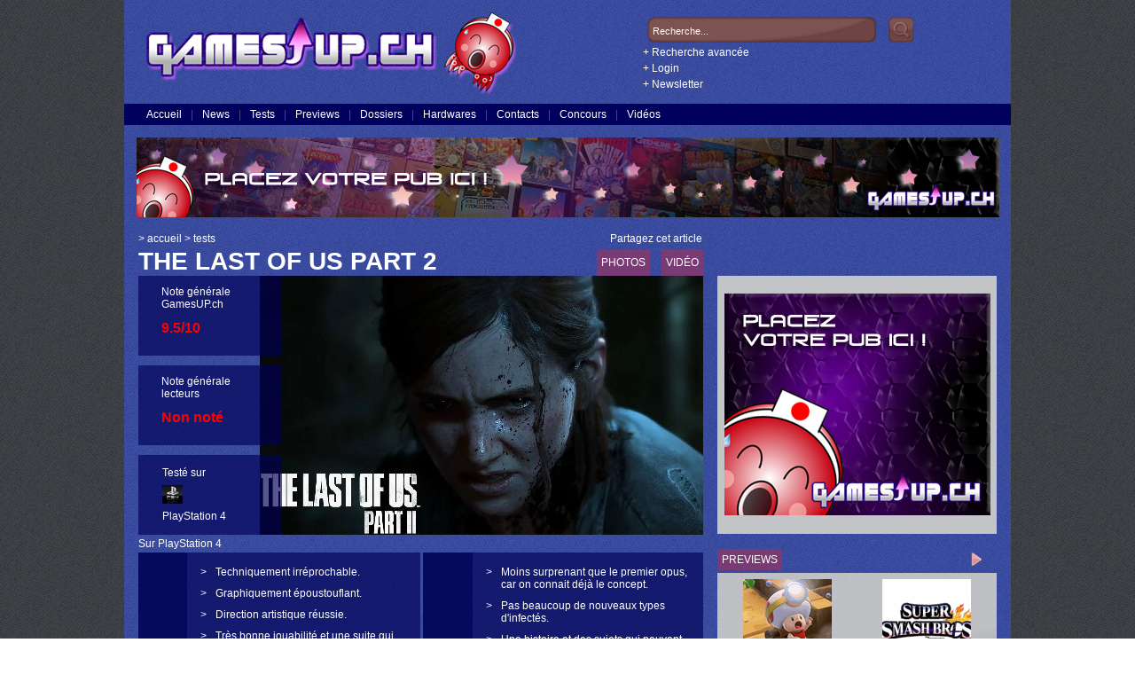

--- FILE ---
content_type: text/html
request_url: http://www.gamesup.ch/tests/1657/the-last-of-us-part-2.html
body_size: 42776
content:
<!DOCTYPE html PUBLIC "-//W3C//DTD XHTML 1.0 Transitional//EN" "http://www.w3.org/TR/xhtml1/DTD/xhtml1-transitional.dtd">
<html xmlns="http://www.w3.org/1999/xhtml">
<head>
<meta http-equiv="Content-Type" content="text/html; charset=iso-8859-1" />
<meta name="description" content="test de jeux vid&eacute;o,test de jeux vid&eacute;o, notes sur le jeux vid&eacute;o, graphismes, jouabilit&eacute;, sc&eacute;nario, dur&eacute;e de vie, violence, note finale, vid&eacute;o games, games, ">
<meta name="abstract" content="test de jeux vid&eacute;o,test de jeux vid&eacute;o, notes sur le jeux vid&eacute;o, graphismes, jouabilit&eacute;, sc&eacute;nario, dur&eacute;e de vie, violence, note finale, vid&eacute;o games, games, ">
<meta name="keywords" content="test de jeux vid&eacute;o,test de jeux vid&eacute;o, notes sur le jeux vid&eacute;o, graphismes, jouabilit&eacute;, sc&eacute;nario, dur&eacute;e de vie, violence, note finale, vid&eacute;o games, games, &quot;console ds&quot;, achat xbox 360&quot;, jeux wii&quot;, &quot;wii jeux&quot;, &quot;xbox 360 arcade&quot;, &quot;xbox 360 kinect&quot;, &quot;jeux xbox 360&quot;, &quot;xbox 360&quot;, &quot;x box&quot;, &quot;PS4, &quot;PS4 Pro&quot;, &quot;Nintendo Switch&quot;, &quot;Switch&quot;, &quot;3DS&quot;, &quot;Playstation 5&quot;, &quot;Xbox Series&quot;">
<meta name="language" content="fr">

<meta name="Identifier-url" content="http://www.gamesup.ch">
<meta name="copyright" content="Consoles-Otaku Interactive">
<meta name="author" content="Art collectif">
<meta name="robots" content="all">
<meta name="rating" content="general">
<meta name="category" content="GamesUP.ch, Jeux vid&eacute;o suisse, Toute l&#39;actualit&eacute; des jeux vid&eacute;o, tests, previews concours et dossiers">
<meta name="distribution" content="global">
<meta name="revisit-after" content="2">
<meta name="publisher" content="Consoles-Otaku Interactive">
<meta name="skype_toolbar" content="skype_toolbar_parser_compatible">
<meta http-equiv="imagetoolbar" content="no">
<title>The Last Of Us Part 2 - tests - GamesUP.ch</title>
<link href="/css/main.css" rel="stylesheet" type="text/css" />
<script src="/SpryAssets/SpryAccordion.js" type="text/javascript"></script>
<link href="/SpryAssets/SpryAccordion.css" rel="stylesheet" type="text/css" />
<script src="/scripts/x_lib.js" type="text/javascript"></script>
<script src="/scripts/common.js" type="text/javascript"></script>
<link href="/css/lightbox_fr.css" rel="stylesheet" type="text/css">

<script type="text/javascript">var switchTo5x=true;</script>
<script type="text/javascript" src="http://w.sharethis.com/button/buttons.js"></script>
<script type="text/javascript">stLight.options({publisher: 'ur-84dacb58-98a0-dfeb-92a3-59395e0c8865', servicePopup: true});</script>

<script src="/scripts/prototype.js" type="text/javascript"></script>
<script src="/scripts/scriptaculous.js" type="text/javascript"></script>
<script src="/scripts/effects.js" type="text/javascript"></script>
<script src="/scripts/builder.js" type="text/javascript"></script>
<script src="/scripts/lightbox_fr.js" type="text/javascript" ></script>
<link href="/css/ios.css" rel="stylesheet" type="text/css">
<script type="text/javascript">
window.onload = function(){
	var divMain = document.getElementById('scroller');
	var divY = xHeight(divMain);
	//alert(divY);
	var maxH = 300;
	if (divY > maxH){
		divMain.style.height = '300px';
		
	}
	
}
function refreshWin(){
	searchClose();
	
	window.location.href='/tests/1657/the-last-of-us-part-2.html';
}
// header

// fin header
function giveNote(rubrique){
	var fond_base = xGetElementById('fond_base');
	var complement = xGetElementById('popWindow');
		
		
	
	xGetElementById('popIframe').src = '/includes/note.php?test=1657&rubr='+rubrique;
	
	var ds = xDocSize();
	xMoveTo(fond_base, 0, 0);
	xResizeTo(fond_base, ds.w, ds.h);
}
function saveNotes(reponse,rubr){
	//alert(reponse);
	var tab_1 = reponse.split('$;$');
	
	for (i=0;i<tab_1.length-1;i++){
		//alert(tab_1[i]);
		var tab_2 = tab_1[i].split('$-$');
		//for (j=0;j<tab_2.length;j++){
			//alert(tab_2[0]);
			//var cap = tab_2[0];
			var cell = tab_2[0];
			var val = tab_2[1];
			var cellId = cell+rubr;
			//alert(cellId+' => '+val);
			xGetElementById(cellId).innerHTML = val;
		//}
	}
	
	searchClose();
	//xGetElementById('tabNotes').style.display = 'none';
	
}

function showVideo(code){
	var fond_base = xGetElementById('fond_base');
	
	var ds = xDocSize();
	xMoveTo(fond_base, 0, 0);
	xResizeTo(fond_base, ds.w, ds.h);
	
	var screenW = xClientWidth();
	var screenH = xClientHeight();
	var vidW;
	var vidH;
	
	if (screenW >= 960 && screenH >= 742){
		vidW = 960;
		vidH = 720;
	} else {
		vidW = 640;
		vidH = 480;
	}
	posIframeVideo(vidW,vidH);
	var url = 'http://www.youtube.com/embed/'+code+'?modestbranding=1&autoplay=1&loop=1&autohide=1&rel=0&showinfo=0&iv_load_policy=3';
	var iframe = xGetElementById('iVideo');
	iframe.src = url;
	//alert(vidW+' - '+vidH);
}
function posIframeVideo(w,h){
	var complement = xGetElementById('divVideo');
	var iframe = xGetElementById('iVideo');
	var ds = xDocSize();
	xResizeTo(iframe,w,h);
	xResizeTo(complement,w,h+22);
	var leftPos = (ds.w / 2) - (w / 2);
	//alert(xClientHeight()); hauteur visible
	var topPos = xScrollTop() + (xClientHeight() / 2) - ((h+22) / 2);
	xMoveTo(complement, leftPos, topPos);
}
function videoClose(){
	var fond_base = xGetElementById('fond_base');
	var complement =xGetElementById('divVideo');
	
	xMoveTo(complement, -1000, -1000);
	
	xMoveTo(fond_base, -10, -10);
	xResizeTo(fond_base, 10, 10);
	xGetElementById('popIframe').src = '/includes/blank.html';
	xResizeTo(xGetElementById('popIframe'),100,100);
	var iframe = xGetElementById('iVideo');
	iframe.src = '';
}

function giveComment(){
	var fond_base = xGetElementById('fond_base');
	var complement = xGetElementById('popWindow');
		
		
	
	xGetElementById('popIframe').src = '/includes/add_comment.php?id_art=1657&page=tests';
	//alert(xGetElementById('popIframe').src);
	var ds = xDocSize();
	xMoveTo(fond_base, 0, 0);
	xResizeTo(fond_base, ds.w, ds.h);
}
function comments(){
	
	var fond_base = xGetElementById('fond_base');
	var complement = xGetElementById('popWindow');
		
	var ds = xDocSize();
	
	var w = 700;
	var h = xClientHeight()-20;
	
	
	var iSrc = '/includes/comments.php?id_art=1657&w='+w+'&h='+h;
	xGetElementById('popIframe').src = iSrc;
	//alert(iSrc);
	
	xMoveTo(fond_base, 0, 0);
	xResizeTo(fond_base, ds.w, ds.h);
	
}

</script>
</head>

<body>
<div id="main">	<table width="1000" border="0" align="center" cellpadding="0" cellspacing="0" id="tblContent">
		<tr>
			<td><table width="100%" border="0" cellspacing="0" cellpadding="0">
			<tr>
                          <td><a href="http://www.gamesup.ch"><img src="/images/logo.png" width="444" height="117" BORDER="0" /></td>
				<td align="right"><table border="0" cellspacing="0" cellpadding="2">
					<tr>
						<td id="searchBox"><div class="search">
<form action="/recherche" method="get" onsubmit="return checkForm(this)">
    <input name="keywords" type="text" onfocus="if(this.value=='Recherche...'){this.value='';}" onblur="if(this.value==''){this.value='Recherche...';}" value="Recherche..." />
	
    <input name="" type="submit" value="" />
	</form>
  </div></td>
						<td width="30" rowspan="5" valign="bottom">&nbsp;</td>
						<td rowspan="5" valign="top"><iframe src="http://www.facebook.com/plugins/like.php?href=http%3A%2F%2Fwww.facebook.com/GamesUP.ch&amp;layout=box_count&amp;show_faces=false&amp;width=65&amp;action=like&amp;font=arial&amp;colorscheme=light&amp;height=65" scrolling="No" frameborder="0" align="center" style="border:none; overflow:hidden; width:65px; height:65px;" allowtransparency="true"></iframe></td>
					</tr>
					<tr>
						<td><span style="cursor:pointer;" onClick="showSearchForm()">+  Recherche avanc&eacute;e</span></td>
						</tr>
					<tr>
						<td><span style="cursor:pointer;" onClick="showLogin()">+ Login</span></td>
						</tr>
					<tr>
						<td><span style="cursor:pointer;" onClick="showNL()">+ Newsletter</span></td>
						</tr>
				</table></td>
			</tr>
		</table></td>
		</tr>
		<tr>
			<td align="left" id="tdMainMenu"><table border="0" cellpadding="5" cellspacing="0" id="mainMenu">
			<tr>
				<td><a href="/">Accueil</a></td>
				<td>|</td>
				<td><a href="/news">News</a></td>
				<td>|</td>
				<td><a href="/tests">Tests</a></td>
				<td>|</td>
				<td><a href="/previews">Previews</a></td>
				<td>|</td>
				<td><a href="/dossiers">Dossiers</a></td>
				<td>|</td>
				<td><a href="/hardwares">Hardwares</a></td>
				<td>|</td>
				<td><a href="/contacts">Contacts</a></td>
				<td>|</td>
				<td><a href="/concours">Concours</a></td>
				<td>|</td>
				<td><a href="/video">Vid&eacute;os</a></td>

				<td>&nbsp;</td>
				
			</tr>
		</table></td>
		</tr>
		<tr>
			<td>&nbsp;</td>
		</tr>
				<tr>
			<td align="center"><a href="mailto:evil@consoles-otaku.com"><img src="http://consoles-otaku.com/pub/horiz/default.jpg" width="973" height="90" border="0" /></a></td>
			</tr>
		<tr>
			<td>&nbsp;</td>
		</tr>
		<tr>
			<td><table width="655" border="0" cellspacing="0" cellpadding="0">
					<tr>
						<td height="20"><span class="arianne">&gt; <a href="/">accueil</a> &gt; <a href="/tests">tests</a></span></td>
						<td align="right"><table border="0" cellspacing="0" cellpadding="0">
							<tr>
								<td>Partagez cet article</td>
								<td>&nbsp;</td>
								<td align="right"><span class='st_facebook' title='Facebook'></span>
<span class='st_twitter' title='Tweet'></span>
<span class='st_linkedin' title='LinkedIn'></span>
</td>
							</tr>
						</table></td>
					</tr>
			</table></td>
		</tr>
		<tr>
			<td><table width="973" border="0" cellspacing="0" cellpadding="0">
				<tr>
					<td width="16"><img src="/images/spacer.gif" width="16" height="10" /></td>
					<td width="637"><table width="637" border="0" cellpadding="0" cellspacing="0">
						<tr>
							<td class="titleRubr">The Last Of Us Part 2</td>
							<td align="right" valign="bottom"><table border="0" cellspacing="0" cellpadding="5">
								<tr>
									<td height="20" nowrap="nowrap">&nbsp;</td>
										
									<td nowrap="nowrap" bgcolor="#783B74"><a href="http://consoles-otaku.com/images-tests/1657/01.jpg" rel="lightbox[otaku]" style="color: #FFF;text-decoration: none;width:100%;height:20px;">PHOTOS</a></td>
										<td nowrap="nowrap">&nbsp;</td>
									<td nowrap="nowrap" bgcolor="#783B74" style="cursor:pointer;" onClick="showVideo('1DHfB_xfQBQ')">VID&Eacute;O</td>
										</tr>
								</table></td>
							</tr>
						
						</table></td>
					<td><img src="/images/spacer.gif" width="16" height="10" /></td>
					<td>&nbsp;</td>
					</tr>
				<tr>
					<td>&nbsp;</td>
					<td valign="top"><table width="100%" border="0" cellspacing="0" cellpadding="0">
						<tr>
							<td><table width="100%" border="0" cellspacing="0" cellpadding="0">
								<tr>
									<td valign="top"><div id="leftContainer">
										<div id="leftContent">
											<table width="100%" border="0" cellspacing="0" cellpadding="0">
												<tr>
													<td valign="top"><table width="100%" border="0" cellpadding="0" cellspacing="0" class="blueBoxes">
														<tr>
															<td>&nbsp;</td>
															<td>Note g&eacute;n&eacute;rale <br />
																GamesUP.ch</td>
															</tr>
														<tr>
															<td><img src="/images/spacer.gif" width="15" height="10" /></td>
															<td valign="top" class="notes">9.5/10</td>
															</tr>
														</table></td>
													</tr>
												<tr>
													<td><img src="/images/spacer.gif" width="10" height="11" /></td>
													</tr>
												<tr>
													<td valign="top"><table width="100%" border="0" cellpadding="0" cellspacing="0" class="blueBoxes">
														<tr>
															<td>&nbsp;</td>
															<td>Note g&eacute;n&eacute;rale <br />
																lecteurs</td>
															</tr>
															<tr>
															<td><img src="/images/spacer.gif" width="15" height="10" /></td>
															<td valign="top" class="notes">Non not&eacute;</td>
															</tr>
														</table></td>
													</tr>
												<tr>
													<td><img src="/images/spacer.gif" width="10" height="11" /></td>
													</tr>
													<tr>
													<td valign="top"><table width="100%" border="0" cellpadding="0" cellspacing="0" class="blueBoxes">
														<tr>
															<td>&nbsp;</td>
															<td valign="bottom">Test&eacute; sur</td>
															</tr>
														<tr>
															<td>&nbsp;</td>
															<td><img src="http://consoles-otaku.com/images/consoles/ps4.gif" width="23" height="21" /></td>
															</tr>
														<tr>
															<td><img src="/images/spacer.gif" width="15" height="10" /></td>
															<td valign="top">PlayStation 4</td>
															</tr>
														</table></td>
													</tr>
												</table>
											</div>
										</div></td>
									<td align="right" valign="top"><img src="http://consoles-otaku.com/images-tests/1657/titrenorm.jpg" width="500" height="292" /></td>
									</tr>
								</table></td>
							</tr>
							<tr>
							<td height="20">Sur PlayStation 4</td>
							</tr>
						<tr>
							<td><table width="100%" border="0" cellspacing="0" cellpadding="0">
								<tr>
									<td align="center" valign="middle" class="plusMoins"><p>Les</p>
										<p>+</p></td>
									<td valign="top" class="plusMoinsComments"><table border="0" cellspacing="0" cellpadding="5">
											<tr>
											<td valign="top">&gt;</td>
											<td valign="top">Techniquement irréprochable.</td>
											</tr>
											<tr>
											<td valign="top">&gt;</td>
											<td valign="top">Graphiquement époustouflant.</td>
											</tr>
											<tr>
											<td valign="top">&gt;</td>
											<td valign="top">Direction artistique réussie.</td>
											</tr>
											<tr>
											<td valign="top">&gt;</td>
											<td valign="top">Très bonne jouabilité et une suite qui apporte un bon lot d'améliorations.</td>
											</tr>
											<tr>
											<td valign="top">&gt;</td>
											<td valign="top">Plus d'exploration.</td>
											</tr>
											<tr>
											<td valign="top">&gt;</td>
											<td valign="top">Un grand sens du détail.</td>
											</tr>
											<tr>
											<td valign="top">&gt;</td>
											<td valign="top">Un peu plus de tout par rapport au premier volet.</td>
											</tr>
											<tr>
											<td valign="top">&gt;</td>
											<td valign="top">Rythme de jeu soutenu.</td>
											</tr>
											<tr>
											<td valign="top">&gt;</td>
											<td valign="top">Accessible au plus grand nombre grâce à de nombreuses options.</td>
											</tr>
											<tr>
											<td valign="top">&gt;</td>
											<td valign="top">Des choix courageux de la part des créateurs.</td>
											</tr>
											</table></td>
									<td>&nbsp;</td>
									<td align="center" valign="middle" class="plusMoins"><p>Les</p>
										&#8211;</td>
									<td valign="top" class="plusMoinsComments"><table border="0" cellspacing="0" cellpadding="5">
											<tr>
											<td valign="top">&gt;</td>
											<td valign="top">Moins surprenant que le premier opus, car on connait déjà le concept.</td>
											</tr>
											<tr>
											<td valign="top">&gt;</td>
											<td valign="top">Pas beaucoup de nouveaux types d'infectés.</td>
											</tr>
											<tr>
											<td valign="top">&gt;</td>
											<td valign="top">Une histoire et des sujets qui peuvent diviser les foules.</td>
											</tr>
											<tr>
											<td valign="top">&gt;</td>
											<td valign="top">Musiques qui ne restent pas en tête, même si en jeu elles sont bien dans le ton.</td>
											</tr>
											</table></td>
									</tr>
								</table></td>
							</tr>
						<tr>
							<td><img src="/images/spacer.gif" width="16" height="10" /></td>
							</tr>
						<tr>
								<td class="tdMainText"><div id="idMainText">
									
										<div id="scroller"><div class="textContent"><p><b>Last Of Us était une belle surprise qu'avait réservé Naughty Dog aux fans de la Playstation 3. Mine de rien le studio avait réussi en une génération à proposer deux nouvelles licences et un total de quatre jeux, la ou cette génération ne nous aura donné que trois jeux qui ne sont que des suites. Heureusement pour le studio phare de Sony le succès est toujours au rendez-vous et le plus important la qualité. Oui, Last Of Us 2 est un jeu très solide et techniquement au dessus de tout, seul petit soucis au tableau : L'effet de surprise n'est plus vraiment présent. Allez place au test d'une des dernières grosses exclusivités first party de Playstation pour sa quatrième console de salon !</b><br /><p align="right">Test&eacute; sur <b>PlayStation 4</b> par <b>Squall</b> </p></div>
									</div>	
								</div></td>
							</tr>
						<tr>
							<td><img src="/images/spacer.gif" width="16" height="10" /></td>
							</tr>
							<tr>
							<td align="right"><table border="0" cellspacing="0" cellpadding="5">
								<tr>
									<td nowrap="nowrap">&nbsp;</td>
									<td nowrap="nowrap" bgcolor="#783B74" STYLE="cursor:pointer;" onclick="showLogin()">LAISSER UN COMMENTAIRE</td>
										<td nowrap="nowrap">&nbsp;</td>
									<td nowrap="nowrap" bgcolor="#783B74" STYLE="cursor:pointer;" onclick="comments()">COMMENTAIRES</td>
										</tr>
								</table></td>
							</tr>
							<tr>
							<td><div id="Accordion1" class="Accordion" tabindex="0">
									<div class="AccordionPanel">
									<div class="AccordionPanelTab">
										<table width="100%" border="0" cellpadding="3" cellspacing="0">
											<tr>
												<td width="100" class="titleNotes">&gt; Graphisme</td>
												<td width="10">10/10</td>
												<td align="right" id="tG">&nbsp;</td>
												<td width="40" align="right" id="nG">&nbsp;</td>
												</tr>
											</table>
										</div>
									<div class="AccordionPanelContent"><table width="100%" border="0" cellspacing="0" cellpadding="0">
										<tr>
											<td colspan="2" style="text-align:justify;">Difficile de dire quoi que ce soit de négatif du côté autant artistique, que technique sur The Last Of Us 2. Le jeu des dogs est techniquement impeccable et fait cracher à tous les instants les tripes de la Playstation 4. Les personnages sont criant de réalisme, les environnements sont superbes et on approche plus que jamais du photo réalisme. Le jeu pour le plus grand plaisir de nos yeux va encore un peu plus loin que ce que faisait déjà Uncharted 4 à tous les niveaux. Les animations des personnages et des décors est excellente et la fusion des deux éléments s’emboîte à la perfection. On retient surtout la quantité énormes de textures que le studio a produit pour pouvoir tout mettre en place. Chaque intérieur raconte vraiment sa propre histoire et ce grâce a une grosse quantité de petites choses, qui dans d'autres productions sont souvent de simples copiés collés à quelques détails près. En extérieur on fait le rapidement le même constat que pour les intérieurs et la ville que l'on visite, ainsi que les autres lieux sont variés au possible. La gestion des effets lumineux est d'une excellente qualité et il suffit de voir l'incrustation des ombres sur les différentes surfaces par rapport à la projection de la lumière pour s'en convaincre. On apprécie le soin qui a été apporté aux animations des différents personnages dans les phases de jeu. Chaque protagoniste à une palette de mouvement fluide et réaliste. Nathan Drake possédait déjà une palette de mouvement vraiment sympathique, mais ici tout est plus fluide et s’enchaîne à la perfection avec ce que l'on fait avec la manette. Le nombre de petits détails qui semblent sans importance est assez fou et on se rappelle surtout d'avoir été impressionné une fois dans l'eau de voir bouger de la mousse qui s'était formée à la surface au contact du personnage.  Les petits gars de chez Naughty Dog ont tout soigné, même les giclées de sang. Oui ces dernières ont bénéficié d'une très grande attention et le sang se projette de façon très réaliste et se répand dans toutes les surfaces de façon très naturelle, même dans l'eau. On apprécie aussi que tout soit plus ouvert que l'épisode original, sans pour autant être un open world, ce qui pour nous est une très grande qualité. The Last Of Us 2 tourne en 1440P sur Playstation 4 Pro a 30 images par seconde et en 1080P sur la Playstation 4 de base. Le nombre d'images par seconde est stable en tout temps et on a vu aucune chute lors de nos longues heures de jeu.</td>
											</tr>
										<tr>
											<td><span style="cursor:pointer;color:red;" onClick="showLogin()">&gt;&nbsp;notez cette section</span></td>
											<td height="40" align="right" id="sG"><table border="0" cellspacing="0" cellpadding="2">
												<tr>
														<td><img src="/images/star-off.png" width="15" height="13" /></td>
														<td><img src="/images/star-off.png" width="15" height="13" /></td>
														<td><img src="/images/star-off.png" width="15" height="13" /></td>
														<td><img src="/images/star-off.png" width="15" height="13" /></td>
														<td><img src="/images/star-off.png" width="15" height="13" /></td>
														<td><img src="/images/star-off.png" width="15" height="13" /></td>
														<td><img src="/images/star-off.png" width="15" height="13" /></td>
														<td><img src="/images/star-off.png" width="15" height="13" /></td>
														<td><img src="/images/star-off.png" width="15" height="13" /></td>
														<td><img src="/images/star-off.png" width="15" height="13" /></td>
														
													</tr>
	</table>
	</td>
											</tr>
										</table>
										</div>
									</div>
									<div class="AccordionPanel">
									<div class="AccordionPanelTab">
										<table width="100%" border="0" cellpadding="3" cellspacing="0">
											<tr>
												<td width="100" class="titleNotes">&gt; Violence</td>
												<td width="10">10/10</td>
												<td align="right" id="tV">&nbsp;</td>
												<td width="40" align="right" id="nV">&nbsp;</td>
												</tr>
											</table>
										</div>
									<div class="AccordionPanelContent"><table width="100%" border="0" cellspacing="0" cellpadding="0">
										<tr>
											<td colspan="2" style="text-align:justify;">The Last Of Us 2 est très violent. Les thèmes abordés sont très matures et la violence du monde de The Last Of Us 2 dégouline de tous les orifices du Blu-Ray que contient le jeu. Un titre a ne pas mettre entre toutes les mains et les 18 ans et plus conseillé par le PEGI doivent être respecté.</td>
											</tr>
										<tr>
											<td><span style="cursor:pointer;color:red;" onClick="showLogin()">&gt;&nbsp;notez cette section</span></td>
											<td height="40" align="right" id="sV"><table border="0" cellspacing="0" cellpadding="2">
												<tr>
														<td><img src="/images/star-off.png" width="15" height="13" /></td>
														<td><img src="/images/star-off.png" width="15" height="13" /></td>
														<td><img src="/images/star-off.png" width="15" height="13" /></td>
														<td><img src="/images/star-off.png" width="15" height="13" /></td>
														<td><img src="/images/star-off.png" width="15" height="13" /></td>
														<td><img src="/images/star-off.png" width="15" height="13" /></td>
														<td><img src="/images/star-off.png" width="15" height="13" /></td>
														<td><img src="/images/star-off.png" width="15" height="13" /></td>
														<td><img src="/images/star-off.png" width="15" height="13" /></td>
														<td><img src="/images/star-off.png" width="15" height="13" /></td>
														
													</tr>
	</table>
	</td>
											</tr>
										</table>
										</div>
									</div>
									<div class="AccordionPanel">
									<div class="AccordionPanelTab">
										<table width="100%" border="0" cellpadding="3" cellspacing="0">
											<tr>
												<td width="100" class="titleNotes">&gt; Jouabilit&eacute;</td>
												<td width="10">9/10</td>
												<td align="right" id="tJ">&nbsp;</td>
												<td width="40" align="right" id="nJ">&nbsp;</td>
												</tr>
											</table>
										</div>
									<div class="AccordionPanelContent"><table width="100%" border="0" cellspacing="0" cellpadding="0">
										<tr>
											<td colspan="2" style="text-align:justify;">The Last Of Us 2 est un véritable petit plaisir à parcourir. Le challenge reste présent et son aspect action et infiltration est vraiment agréable à retrouver. Il faut dire que le genre est sous représenté depuis que Solid Snake et Sam Fisher ont disparus des radars. L'ensemble du jeu est très bien construit et on retrouve un monde semi-ouvert, qui permet au joueur d'avoir suffisamment de liberté pour faire ce qu'il veut, tout en proposant un rythme de jeu soutenu. On peut donc s'égarer un peu avant de retrouver l'histoire principale qui fait avancer et qui donne envie de continuer. Il y a donc plus de passages annexes que dans le premier opus et il est souvent gratifiant, car on y apprend un peu plus sur le background de cet univers dévasté par une fort étrange épidémie tout en trouvant de l'équipement utile pour survivre à ce monde sans pitié. Le système de jeu mélange une nouvelle fois comme dit plus haut un système d'infiltration et d'action et les possibilités d'action sont hyper nombreuses. Un arbre de compétence permet de spécialiser son personnage plus dans un aspect ou l'autre et on peut aussi améliorer les quelques armes que l'on possède. Le petit bémol du jeu se situe dans le fait que le nombre d'infectés n'a pas vraiment évolué depuis le premier opus, même si les humains ont gagné une part plus importante dans cet opus. Le mixe fonctionne plutôt bien au final et on a le droit à un grand nombre de situations différentes. On apprécie les efforts qu'ont mis en place les développeurs du jeu au niveau de l'accessibilité pour que la plupart des gens puissent profiter du jeu le mieux possible. On dénote surtout des bons paramètres pour aider les personnes malvoyantes, ou malentendantes. On a apprécié l'existence de nouveaux types d'énigmes simples, mais efficaces et qui sont assez sympathiques et qui fonctionnent grâce au système physique du jeu.</td>
											</tr>
										<tr>
											<td><span style="cursor:pointer;color:red;" onClick="showLogin()">&gt;&nbsp;notez cette section</span></td>
											<td height="40" align="right" id="sJ"><table border="0" cellspacing="0" cellpadding="2">
												<tr>
														<td><img src="/images/star-off.png" width="15" height="13" /></td>
														<td><img src="/images/star-off.png" width="15" height="13" /></td>
														<td><img src="/images/star-off.png" width="15" height="13" /></td>
														<td><img src="/images/star-off.png" width="15" height="13" /></td>
														<td><img src="/images/star-off.png" width="15" height="13" /></td>
														<td><img src="/images/star-off.png" width="15" height="13" /></td>
														<td><img src="/images/star-off.png" width="15" height="13" /></td>
														<td><img src="/images/star-off.png" width="15" height="13" /></td>
														<td><img src="/images/star-off.png" width="15" height="13" /></td>
														<td><img src="/images/star-off.png" width="15" height="13" /></td>
														
													</tr>
	</table>
	</td>
											</tr>
										</table>
										</div>
									</div>
									<div class="AccordionPanel">
									<div class="AccordionPanelTab">
										<table width="100%" border="0" cellpadding="3" cellspacing="0">
											<tr>
												<td width="100" class="titleNotes">&gt; Bande-son</td>
												<td width="10">8/10</td>
												<td align="right" id="tB">&nbsp;</td>
												<td width="40" align="right" id="nB">&nbsp;</td>
												</tr>
											</table>
										</div>
									<div class="AccordionPanelContent"><table width="100%" border="0" cellspacing="0" cellpadding="0">
										<tr>
											<td colspan="2" style="text-align:justify;">La bande son de The Last Of Us 2 est très efficace et on regrette seulement qu'ils soient peut-être souvent un peu léger. Difficile de vraiment retenir une musique, même si elles fonctionnent dans le contexte du jeu. Les bruitages sont d'excellente qualité et les diverses options pour profiter au mieux du jeu grâce à des bons équipements sont assez poussées. Le doublage autant en français qu'en anglais est d'excellente facture et le travail est fait avec un très grand sérieux comme on peut l'attendre de ce genre de production.</td>
											</tr>
										<tr>
											<td><span style="cursor:pointer;color:red;" onClick="showLogin()">&gt;&nbsp;notez cette section</span></td>
											<td height="40" align="right" id="sB"><table border="0" cellspacing="0" cellpadding="2">
												<tr>
														<td><img src="/images/star-off.png" width="15" height="13" /></td>
														<td><img src="/images/star-off.png" width="15" height="13" /></td>
														<td><img src="/images/star-off.png" width="15" height="13" /></td>
														<td><img src="/images/star-off.png" width="15" height="13" /></td>
														<td><img src="/images/star-off.png" width="15" height="13" /></td>
														<td><img src="/images/star-off.png" width="15" height="13" /></td>
														<td><img src="/images/star-off.png" width="15" height="13" /></td>
														<td><img src="/images/star-off.png" width="15" height="13" /></td>
														<td><img src="/images/star-off.png" width="15" height="13" /></td>
														<td><img src="/images/star-off.png" width="15" height="13" /></td>
														
													</tr>
	</table>
	</td>
											</tr>
										</table>
										</div>
									</div>
									<div class="AccordionPanel">
									<div class="AccordionPanelTab">
										<table width="100%" border="0" cellpadding="3" cellspacing="0">
											<tr>
												<td width="100" class="titleNotes">&gt; Dur&eacute;e de vie</td>
												<td width="10">9/10</td>
												<td align="right" id="tD">&nbsp;</td>
												<td width="40" align="right" id="nD">&nbsp;</td>
												</tr>
											</table>
										</div>
									<div class="AccordionPanelContent"><table width="100%" border="0" cellspacing="0" cellpadding="0">
										<tr>
											<td colspan="2" style="text-align:justify;">Le titre de Naughty Dog dépasse allègrement la vingtaine d'heures de jeu et on arrive en vérité même sur la trentaine d'heures de jeu en ligne droite. La durée de vie est plus que correcte et l'ensemble du jeu est suffisamment varié pour pas que l’aventure devienne redondante. Le rythme de l'aventure est parfaitement maîtrisé.</td>
											</tr>
										<tr>
											<td><span style="cursor:pointer;color:red;" onClick="showLogin()">&gt;&nbsp;notez cette section</span></td>
											<td height="40" align="right" id="sD"><table border="0" cellspacing="0" cellpadding="2">
												<tr>
														<td><img src="/images/star-off.png" width="15" height="13" /></td>
														<td><img src="/images/star-off.png" width="15" height="13" /></td>
														<td><img src="/images/star-off.png" width="15" height="13" /></td>
														<td><img src="/images/star-off.png" width="15" height="13" /></td>
														<td><img src="/images/star-off.png" width="15" height="13" /></td>
														<td><img src="/images/star-off.png" width="15" height="13" /></td>
														<td><img src="/images/star-off.png" width="15" height="13" /></td>
														<td><img src="/images/star-off.png" width="15" height="13" /></td>
														<td><img src="/images/star-off.png" width="15" height="13" /></td>
														<td><img src="/images/star-off.png" width="15" height="13" /></td>
														
													</tr>
	</table>
	</td>
											</tr>
										</table>
										</div>
									</div>
									<div class="AccordionPanel">
									<div class="AccordionPanelTab">
										<table width="100%" border="0" cellpadding="3" cellspacing="0">
											<tr>
												<td width="100" class="titleNotes">&gt; Sc&eacute;nario</td>
												<td width="10">9/10</td>
												<td align="right" id="tS">&nbsp;</td>
												<td width="40" align="right" id="nS">&nbsp;</td>
												</tr>
											</table>
										</div>
									<div class="AccordionPanelContent"><table width="100%" border="0" cellspacing="0" cellpadding="0">
										<tr>
											<td colspan="2" style="text-align:justify;">Qu'on aime ou pas la direction que prend l'histoire de Last Of Us 2 et les thèmes qu'il aborde, on ne peut pas dire que le travail a été fait sans sérieux. Tout est cohérent et on dénote que l'ensemble a été vraiment réfléchit avant d'être abordé dans l'intrigue. La construction de l'histoire est simple et efficace et il n'y pas vraiment de quoi crier au scandale quand on prend la peine de jouer au jeu. Il est par contre tout a fait normal que l'histoire ne puisse pas plaire à tout le monde, c'est ce qui arrive dans chaque œuvre artistique surtout quand on prend la partit d'aborder des sujets sensibles.  Une chose est certaine, on aimerait pas vivre dans le monde que nous décrit Last Of Us 2. On apprécie le fait que le décors raconte aussi une histoire et cela ne peut se voir qu'en parcourant le titre.</td>
											</tr>
										<tr>
											<td><span style="cursor:pointer;color:red;" onClick="showLogin()">&gt;&nbsp;notez cette section</span></td>
											<td height="40" align="right" id="sS"><table border="0" cellspacing="0" cellpadding="2">
												<tr>
														<td><img src="/images/star-off.png" width="15" height="13" /></td>
														<td><img src="/images/star-off.png" width="15" height="13" /></td>
														<td><img src="/images/star-off.png" width="15" height="13" /></td>
														<td><img src="/images/star-off.png" width="15" height="13" /></td>
														<td><img src="/images/star-off.png" width="15" height="13" /></td>
														<td><img src="/images/star-off.png" width="15" height="13" /></td>
														<td><img src="/images/star-off.png" width="15" height="13" /></td>
														<td><img src="/images/star-off.png" width="15" height="13" /></td>
														<td><img src="/images/star-off.png" width="15" height="13" /></td>
														<td><img src="/images/star-off.png" width="15" height="13" /></td>
														
													</tr>
	</table>
	</td>
											</tr>
										</table>
										</div>
									</div>
									<div class="AccordionPanel">
									<div class="AccordionPanelTab">
										<table width="100%" border="0" cellpadding="3" cellspacing="0">
											<tr>
												<td width="100" class="titleNotes">&gt; Note finale</td>
												<td width="10">9.5/10</td>
												<td align="right" id="tN">&nbsp;</td>
												<td width="40" align="right" id="nN">&nbsp;</td>
												</tr>
											</table>
										</div>
									<div class="AccordionPanelContent"><table width="100%" border="0" cellspacing="0" cellpadding="0">
										<tr>
											<td colspan="2" style="text-align:justify;">The Last Of Us 2 fait presque un sans faute et les gens qui ont apprécié le premier opus, peuvent parfaitement aimer le deuxième. On a pas grand chose à dire de plus, si ce n'est que l'expérience de jeu que nous livre Naughty Dog est proche de la perfection et qu'ils ont fait tout ce qu'il était possible de faire avec l'hardware de la Playstation 4. Une bien belle façon pour les vilains chiens de Sony de tirer la révérence sur la PS4. Plus qu'une seule exclusivité first party a tester maintenant. On à hâte et c'est dans quelques jours !</td>
											</tr>
										<tr>
											<td><span style="cursor:pointer;color:red;" onClick="showLogin()">&gt;&nbsp;notez cette section</span></td>
											<td height="40" align="right" id="sN"><table border="0" cellspacing="0" cellpadding="2">
												<tr>
														<td><img src="/images/star-off.png" width="15" height="13" /></td>
														<td><img src="/images/star-off.png" width="15" height="13" /></td>
														<td><img src="/images/star-off.png" width="15" height="13" /></td>
														<td><img src="/images/star-off.png" width="15" height="13" /></td>
														<td><img src="/images/star-off.png" width="15" height="13" /></td>
														<td><img src="/images/star-off.png" width="15" height="13" /></td>
														<td><img src="/images/star-off.png" width="15" height="13" /></td>
														<td><img src="/images/star-off.png" width="15" height="13" /></td>
														<td><img src="/images/star-off.png" width="15" height="13" /></td>
														<td><img src="/images/star-off.png" width="15" height="13" /></td>
														
													</tr>
	</table>
	</td>
											</tr>
										</table>
										</div>
									</div>
									<div class="AccordionPanel">
									<div class="AccordionPanelTab"><strong>&gt; INFOS SUPPL&Eacute;MENTAIRES</strong></div>
									<div class="AccordionPanelContent">
										<table border="0" cellspacing="0" cellpadding="4">
											<tr>
												<td valign="top">&gt;&nbsp;</td>
												<td valign="top">Version:</td>
												<td><img src="http://consoles-otaku.com/images/pays/EU.gif"></td>
												</tr>
												<tr>
												<td valign="top">&gt;&nbsp;</td>
												<td valign="top">Genre:</td>
												<td>Action/ Infiltration</td>
												</tr>
												<tr>
												<td valign="top">&gt;&nbsp;</td>
												<td valign="top">Age:</td>
												<td>d&egrave;s 18 ans</td>
												</tr>
												<tr>
												<td valign="top">&gt;&nbsp;</td>
												<td valign="top">Nombre de joueurs:</td>
												<td>1</td>
												</tr>
												<tr>
												<td valign="top">&gt;&nbsp;</td>
												<td valign="top">Online:</td>
												<td>Non</td>
												</tr>
												<tr>
												<td valign="top">&gt;&nbsp;</td>
												<td valign="top">Date de sortie:</td>
												<td>19.06.2020</td>
												</tr>
												<tr>
												<td valign="top">&gt;&nbsp;</td>
												<td valign="top">Editeur:</td>
												<td><a href="/recherche?dev=3" class="redBold" style="color:red;">Sony</a></td>
												</tr>
												<tr>
												<td valign="top">&gt;&nbsp;</td>
												<td valign="top">Site officiel:</td>
												<td><a href="http://www.playstation.com/en-us/games/the-last-of-us-part-ii-ps4/" target="_blank" class="redBold" style="color:red;">http://www.playstation.com/en-us/games/the-last-of-us-part-ii-ps4/</a></td>
												</tr>
												<tr>
												<td valign="top">&gt;&nbsp;</td>
												<td valign="top">D&eacute;veloppeur:</td>
												<td><a href="/recherche?dev=98" class="redBold" style="color:red;">Naughty Dog</a></td>
												</tr>
												</table>
										</div>
	</div>
	<div class="AccordionPanel">
		<div class="AccordionPanelTab"><strong>&gt; PAROLE DU R&Eacute;DACTEUR</strong></div>
		<div class="AccordionPanelContent">
			<div align="justify"><span style="text-align:justify;">parole_redac</span></div>
		</div>
	</div>
								</div></td>
							</tr>
						
						<tr>
							<td>&nbsp;</td>
							</tr>
						</table></td>
					<td>&nbsp;</td>
					<td valign="top"><table width="315" border="0" cellpadding="0" cellspacing="0">

		<tr>
						<td height="291" align="center" valign="middle" class="td_pub_2"><a href="mailto:evil@consoles-otaku.com"><img src="http://consoles-otaku.com/pub/square/default.jpg" width="300" height="250" border="0" /></a></td>
					</tr>
		<tr>
			<td height="10" align="center" valign="middle">&nbsp;</td>
	</tr>
<tr>
<td>

<iframe src="/includes/liste.php?table=previews" width="315" marginwidth="0" height="200" marginheight="0" scrolling="auto" frameborder="0" allowtransparency="true"></iframe></td>
</tr>
<tr>
			<td height="10" align="center" valign="middle">&nbsp;</td>
	</tr>

</table
></td>
					</tr>
			</table></td>
		</tr>
		<tr>
			<td>&nbsp;</td>
		</tr>
		<tr>
			<td height="30" align="center" class="footer">&copy; GamesUP.ch 2002/2014 - Tous droits r&eacute;serv&eacute;s - <span style="cursor:pointer;" onClick="legal()">informations l&eacute;gales</span></td>
		</tr>
		<tr>
			<td>&nbsp;</td>
		</tr>
		<tr>
			<td>&nbsp;</td>
		</tr>
	</table>
</div>
<div id="fond_base"></div>
<div id="popWindow"><iframe id="popIframe" name="popIframe"
width="100" marginwidth="0" height="100" marginheight="0" scrolling="no" frameborder="0"></iframe></div>
<div id="photos">
<a href="http://consoles-otaku.com/images-tests/1657/02.jpg" rel="lightbox[otaku]"><img src="http://consoles-otaku.com/images-tests/1657/02.jpg" border="0"></a><a href="http://consoles-otaku.com/images-tests/1657/03.jpg" rel="lightbox[otaku]"><img src="http://consoles-otaku.com/images-tests/1657/03.jpg" border="0"></a><a href="http://consoles-otaku.com/images-tests/1657/05.jpg" rel="lightbox[otaku]"><img src="http://consoles-otaku.com/images-tests/1657/05.jpg" border="0"></a><a href="http://consoles-otaku.com/images-tests/1657/06.jpg" rel="lightbox[otaku]"><img src="http://consoles-otaku.com/images-tests/1657/06.jpg" border="0"></a><a href="http://consoles-otaku.com/images-tests/1657/07.jpg" rel="lightbox[otaku]"><img src="http://consoles-otaku.com/images-tests/1657/07.jpg" border="0"></a><a href="http://consoles-otaku.com/images-tests/1657/08.jpg" rel="lightbox[otaku]"><img src="http://consoles-otaku.com/images-tests/1657/08.jpg" border="0"></a><a href="http://consoles-otaku.com/images-tests/1657/09.jpg" rel="lightbox[otaku]"><img src="http://consoles-otaku.com/images-tests/1657/09.jpg" border="0"></a></div>
<div id="divVideo"><iframe id="iVideo" width="640" height="480" frameborder="0" allowfullscreen></iframe><div><img src="/images/light/closelabel.gif" width="80" height="22" style="cursor:pointer;" onclick="videoClose()" /></div></div>
<div id='flexcroll-init'></div>
<script type="text/javascript">
<!--
var Accordion1 = new Spry.Widget.Accordion("Accordion1", { useFixedPanelHeights: false, defaultPanel: -1 });
//-->
</script>
</body>
</html>


--- FILE ---
content_type: text/html
request_url: http://www.gamesup.ch/includes/liste.php?table=previews
body_size: 15857
content:
<!DOCTYPE html PUBLIC "-//W3C//DTD XHTML 1.0 Transitional//EN" "http://www.w3.org/TR/xhtml1/DTD/xhtml1-transitional.dtd">
<html xmlns="http://www.w3.org/1999/xhtml">
<head>

<meta http-equiv="Content-Type" content="text/html; charset=utf-8" />



<title>Untitled Document</title>
<script src="/scripts/x_lib.js" type="text/javascript"></script>
<script src="/scripts/common.js" type="text/javascript"></script>
<script src="/scripts/prototype.js" type="text/javascript"></script>
<script src="/scripts/scriptaculous.js" type="text/javascript"></script>
<script src="/scripts/effects.js" type="text/javascript"></script>
<script type="text/javascript">

tab_test_2 = new Array();
start = 315;
for (i=0;i<10;i++){
	start -= 315;
	tab_test_2[i] = start;
}
current_test_2 = 1;

function changeTab(sens,divId){
	
	
		if (sens == 'next'){
			current_test_2++;
		} else {
			current_test_2--;
		}
		var index = current_test_2 - 1;
		var newPos = tab_test_2[index];
		var last = tab_test_2.length - 1;
	
	//document.getElementById('test').innerHTML = newPos;
	//var divId = 'roomPictContent';
	new Effect.Move(divId, { x: newPos, y: 0, mode: 'absolute', transition: Effect.Transitions.sinoidal,duration:0.5 });
	
	
		leftArrowId = 'leftArrowTest2';
		rightArrowId = 'rightArrowTest2';
	
	if (!index){
		document.getElementById(leftArrowId).style.display = 'none';
	} else {
		document.getElementById(leftArrowId).style.display = '';
	}
	if (index == last){
		document.getElementById(rightArrowId).style.display = 'none';
	} else {
		document.getElementById(rightArrowId).style.display = '';
	}
	
	
}
</script>
<style type="text/css">
<!--
body {
	font-family: Arial, Helvetica, sans-serif;
	font-size: 12px;
	color: #FFF;
}
#list-container {
	background-image: url(/images/bg-test-preview.png);
	overflow: hidden;
	position: relative;
	height: 140px;
	width: 315px;
	background-repeat: no-repeat;
	background-position: right bottom;
}
#list-content {
	position: absolute;	
}
.td_pub_2 {
	background-image: url(/images/bg-pub-2.png);
	
}
.titre {
	font-weight: bold;
	color: #F00;
	font-family: "Helvetica Neue", Arial, Helvetica, sans-serif;
	font-size: 11px;
	line-height: 12px;
	height: 24px;
}
.bottomAll a {
	color: #F00;
	text-decoration: none;
}
.mainTitle {
	text-transform: uppercase;
}
-->
</style>
</head>

<body>
<table width="315" border="0" cellspacing="0" cellpadding="0">
	<tr>
						<td align="left" valign="middle"><table border="0" cellspacing="0" cellpadding="5">
							<tr>
							
								<td nowrap="nowrap" bgcolor="#783B74" class="mainTitle">previews</td>

							</tr>
						</table></td>
						<td align="right" valign="middle"><table border="0" cellpadding="5" cellspacing="0" class="arrows-tab">
							<tr>
								<td width="25" height="20" align="right"><img src="/images/arrow-small-L.png" width="15" height="17" onclick="changeTab('prev','list-content')" style="display:none;cursor:pointer;" id="leftArrowTest2" /></td>
								<td width="25"><img src="/images/arrow-small-R.png" width="15" height="17" onclick="changeTab('next','list-content')" style="cursor:pointer;" id="rightArrowTest2" /></td>
							</tr>
						</table></td>
	</tr>
	<tr>
		<td align="center" valign="middle" colspan="2"><div id="list-container">
<div id="list-content"><table border="0" cellspacing="0" cellpadding="0">
								<tr>
<!-- start -->
<td width="315" height="140" align="center" valign="middle"><table width="315" border="0" cellpadding="0" cellspacing="0">
<tr>
<td><table width="120" border="0" align="center" cellpadding="0" cellspacing="0">
<tr>
<td align="center" valign="middle"><a href="/previews/400/captain-toad-treasure-tracker.html" target="_parent"><img src="http://consoles-otaku.com/images-previews/400/thumb.gif" width="100" height="100" border="0" /></a></td>
</tr>
<tr>
<td align="center" valign="middle" class="titre">Captain Toad : Treasure Tracker</td>
</tr>
<tr>
<td align="center" valign="middle"><img src="/images/spacer.gif" width="119" height="1" /></td>
</tr>
</table></td>
<td><table width="120" border="0" align="center" cellpadding="0" cellspacing="0">
<tr>
<td align="center" valign="middle"><a href="/previews/399/super-smash-bros-for-3dswiiu.html" target="_parent"><img src="http://consoles-otaku.com/images-previews/399/thumb.gif" width="100" height="100" border="0" /></a></td>
</tr>
<tr>
<td align="center" valign="middle" class="titre">Super Smash Bros For 3DS/WiiU</td>
</tr>
<tr>
<td align="center" valign="middle"><img src="/images/spacer.gif" width="119" height="1" /></td>
</tr>
</table></td>
</tr>
</table></td>


<!-- end -->
<!-- start -->
<td width="315" height="140" align="center" valign="middle"><table width="315" border="0" cellpadding="0" cellspacing="0">
<tr>
<td><table width="120" border="0" align="center" cellpadding="0" cellspacing="0">
<tr>
<td align="center" valign="middle"><a href="/previews/398/hyrule-warriors.html" target="_parent"><img src="http://consoles-otaku.com/images-previews/398/thumb.gif" width="100" height="100" border="0" /></a></td>
</tr>
<tr>
<td align="center" valign="middle" class="titre">Hyrule Warriors</td>
</tr>
<tr>
<td align="center" valign="middle"><img src="/images/spacer.gif" width="119" height="1" /></td>
</tr>
</table></td>
<td><table width="120" border="0" align="center" cellpadding="0" cellspacing="0">
<tr>
<td align="center" valign="middle"><a href="/previews/397/kingdom-hearts-hd-25-remix.html" target="_parent"><img src="http://consoles-otaku.com/images-previews/397/thumb.gif" width="100" height="100" border="0" /></a></td>
</tr>
<tr>
<td align="center" valign="middle" class="titre"> Kingdom Hearts HD 2.5 ReMIX </td>
</tr>
<tr>
<td align="center" valign="middle"><img src="/images/spacer.gif" width="119" height="1" /></td>
</tr>
</table></td>
</tr>
</table></td>


<!-- end -->
<!-- start -->
<td width="315" height="140" align="center" valign="middle"><table width="315" border="0" cellpadding="0" cellspacing="0">
<tr>
<td><table width="120" border="0" align="center" cellpadding="0" cellspacing="0">
<tr>
<td align="center" valign="middle"><a href="/previews/396/murdered-soul-suspect.html" target="_parent"><img src="http://consoles-otaku.com/images-previews/396/thumb.gif" width="100" height="100" border="0" /></a></td>
</tr>
<tr>
<td align="center" valign="middle" class="titre">Murdered : Soul Suspect </td>
</tr>
<tr>
<td align="center" valign="middle"><img src="/images/spacer.gif" width="119" height="1" /></td>
</tr>
</table></td>
<td><table width="120" border="0" align="center" cellpadding="0" cellspacing="0">
<tr>
<td align="center" valign="middle"><a href="/previews/395/the-witness.html" target="_parent"><img src="http://consoles-otaku.com/images-previews/395/thumb.gif" width="100" height="100" border="0" /></a></td>
</tr>
<tr>
<td align="center" valign="middle" class="titre">The Witness</td>
</tr>
<tr>
<td align="center" valign="middle"><img src="/images/spacer.gif" width="119" height="1" /></td>
</tr>
</table></td>
</tr>
</table></td>


<!-- end -->
<!-- start -->
<td width="315" height="140" align="center" valign="middle"><table width="315" border="0" cellpadding="0" cellspacing="0">
<tr>
<td><table width="120" border="0" align="center" cellpadding="0" cellspacing="0">
<tr>
<td align="center" valign="middle"><a href="/previews/394/theatrhythm-final-fantasy-curtain-call.html" target="_parent"><img src="http://consoles-otaku.com/images-previews/394/thumb.gif" width="100" height="100" border="0" /></a></td>
</tr>
<tr>
<td align="center" valign="middle" class="titre">Theatrhythm Final Fantasy : Curtai&#8230;</td>
</tr>
<tr>
<td align="center" valign="middle"><img src="/images/spacer.gif" width="119" height="1" /></td>
</tr>
</table></td>
<td><table width="120" border="0" align="center" cellpadding="0" cellspacing="0">
<tr>
<td align="center" valign="middle"><a href="/previews/389/tales-of-xillia-2.html" target="_parent"><img src="http://consoles-otaku.com/images-previews/389/thumb.gif" width="100" height="100" border="0" /></a></td>
</tr>
<tr>
<td align="center" valign="middle" class="titre">Tales Of Xillia 2</td>
</tr>
<tr>
<td align="center" valign="middle"><img src="/images/spacer.gif" width="119" height="1" /></td>
</tr>
</table></td>
</tr>
</table></td>


<!-- end -->
<!-- start -->
<td width="315" height="140" align="center" valign="middle"><table width="315" border="0" cellpadding="0" cellspacing="0">
<tr>
<td><table width="120" border="0" align="center" cellpadding="0" cellspacing="0">
<tr>
<td align="center" valign="middle"><a href="/previews/378/kirby-triple-deluxe.html" target="_parent"><img src="http://consoles-otaku.com/images-previews/378/thumb.gif" width="100" height="100" border="0" /></a></td>
</tr>
<tr>
<td align="center" valign="middle" class="titre">Kirby : Triple Deluxe </td>
</tr>
<tr>
<td align="center" valign="middle"><img src="/images/spacer.gif" width="119" height="1" /></td>
</tr>
</table></td>
<td><table width="120" border="0" align="center" cellpadding="0" cellspacing="0">
<tr>
<td align="center" valign="middle"><a href="/previews/377/tales-of-symphonia-chronicles.html" target="_parent"><img src="http://consoles-otaku.com/images-previews/377/thumb.gif" width="100" height="100" border="0" /></a></td>
</tr>
<tr>
<td align="center" valign="middle" class="titre">Tales of Symphonia Chronicles</td>
</tr>
<tr>
<td align="center" valign="middle"><img src="/images/spacer.gif" width="119" height="1" /></td>
</tr>
</table></td>
</tr>
</table></td>


<!-- end -->
<!-- start -->
<td width="315" height="140" align="center" valign="middle"><table width="315" border="0" cellpadding="0" cellspacing="0">
<tr>
<td><table width="120" border="0" align="center" cellpadding="0" cellspacing="0">
<tr>
<td align="center" valign="middle"><a href="/previews/376/mario-kart-8.html" target="_parent"><img src="http://consoles-otaku.com/images-previews/376/thumb.gif" width="100" height="100" border="0" /></a></td>
</tr>
<tr>
<td align="center" valign="middle" class="titre">Mario Kart 8</td>
</tr>
<tr>
<td align="center" valign="middle"><img src="/images/spacer.gif" width="119" height="1" /></td>
</tr>
</table></td>
<td><table width="120" border="0" align="center" cellpadding="0" cellspacing="0">
<tr>
<td align="center" valign="middle"><a href="/previews/375/bayonetta-2.html" target="_parent"><img src="http://consoles-otaku.com/images-previews/375/thumb.gif" width="100" height="100" border="0" /></a></td>
</tr>
<tr>
<td align="center" valign="middle" class="titre">Bayonetta 2</td>
</tr>
<tr>
<td align="center" valign="middle"><img src="/images/spacer.gif" width="119" height="1" /></td>
</tr>
</table></td>
</tr>
</table></td>


<!-- end -->
<!-- start -->
<td width="315" height="140" align="center" valign="middle"><table width="315" border="0" cellpadding="0" cellspacing="0">
<tr>
<td><table width="120" border="0" align="center" cellpadding="0" cellspacing="0">
<tr>
<td align="center" valign="middle"><a href="/previews/374/killzone-shadow-fall.html" target="_parent"><img src="http://consoles-otaku.com/images-previews/374/thumb.gif" width="100" height="100" border="0" /></a></td>
</tr>
<tr>
<td align="center" valign="middle" class="titre">Killzone : Shadow Fall</td>
</tr>
<tr>
<td align="center" valign="middle"><img src="/images/spacer.gif" width="119" height="1" /></td>
</tr>
</table></td>
<td><table width="120" border="0" align="center" cellpadding="0" cellspacing="0">
<tr>
<td align="center" valign="middle"><a href="/previews/373/donkey-kong-country-tropical-freeze.html" target="_parent"><img src="http://consoles-otaku.com/images-previews/373/thumb.gif" width="100" height="100" border="0" /></a></td>
</tr>
<tr>
<td align="center" valign="middle" class="titre">Donkey Kong Country : Tropical Fre&#8230;</td>
</tr>
<tr>
<td align="center" valign="middle"><img src="/images/spacer.gif" width="119" height="1" /></td>
</tr>
</table></td>
</tr>
</table></td>


<!-- end -->
<!-- start -->
<td width="315" height="140" align="center" valign="middle"><table width="315" border="0" cellpadding="0" cellspacing="0">
<tr>
<td><table width="120" border="0" align="center" cellpadding="0" cellspacing="0">
<tr>
<td align="center" valign="middle"><a href="/previews/372/sonic-lost-world.html" target="_parent"><img src="http://consoles-otaku.com/images-previews/372/thumb.gif" width="100" height="100" border="0" /></a></td>
</tr>
<tr>
<td align="center" valign="middle" class="titre">Sonic Lost World </td>
</tr>
<tr>
<td align="center" valign="middle"><img src="/images/spacer.gif" width="119" height="1" /></td>
</tr>
</table></td>
<td><table width="120" border="0" align="center" cellpadding="0" cellspacing="0">
<tr>
<td align="center" valign="middle"><a href="/previews/371/super-mario-3d-world.html" target="_parent"><img src="http://consoles-otaku.com/images-previews/371/thumb.gif" width="100" height="100" border="0" /></a></td>
</tr>
<tr>
<td align="center" valign="middle" class="titre">Super Mario 3D World</td>
</tr>
<tr>
<td align="center" valign="middle"><img src="/images/spacer.gif" width="119" height="1" /></td>
</tr>
</table></td>
</tr>
</table></td>


<!-- end -->
<!-- start -->
<td width="315" height="140" align="center" valign="middle"><table width="315" border="0" cellpadding="0" cellspacing="0">
<tr>
<td><table width="120" border="0" align="center" cellpadding="0" cellspacing="0">
<tr>
<td align="center" valign="middle"><a href="/previews/370/bravely-default-flying-fairy.html" target="_parent"><img src="http://consoles-otaku.com/images-previews/370/thumb.gif" width="100" height="100" border="0" /></a></td>
</tr>
<tr>
<td align="center" valign="middle" class="titre">Bravely Default : Flying Fairy </td>
</tr>
<tr>
<td align="center" valign="middle"><img src="/images/spacer.gif" width="119" height="1" /></td>
</tr>
</table></td>
<td><table width="120" border="0" align="center" cellpadding="0" cellspacing="0">
<tr>
<td align="center" valign="middle"><a href="/previews/369/final-fantasy-xiv-a-realm-reborn.html" target="_parent"><img src="http://consoles-otaku.com/images-previews/369/thumb.gif" width="100" height="100" border="0" /></a></td>
</tr>
<tr>
<td align="center" valign="middle" class="titre">Final Fantasy XIV : A Realm Reborn&#8230;</td>
</tr>
<tr>
<td align="center" valign="middle"><img src="/images/spacer.gif" width="119" height="1" /></td>
</tr>
</table></td>
</tr>
</table></td>


<!-- end -->
<!-- start -->
<td width="315" height="140" align="center" valign="middle"><table width="315" border="0" cellpadding="0" cellspacing="0">
<tr>
<td><table width="120" border="0" align="center" cellpadding="0" cellspacing="0">
<tr>
<td align="center" valign="middle"><a href="/previews/368/the-legend-of-zelda-wind-waker-hd.html" target="_parent"><img src="http://consoles-otaku.com/images-previews/368/thumb.gif" width="100" height="100" border="0" /></a></td>
</tr>
<tr>
<td align="center" valign="middle" class="titre">The Legend Of Zelda : Wind Waker H&#8230;</td>
</tr>
<tr>
<td align="center" valign="middle"><img src="/images/spacer.gif" width="119" height="1" /></td>
</tr>
</table></td>
<td><table width="120" border="0" align="center" cellpadding="0" cellspacing="0">
<tr>
<td align="center" valign="middle"><a href="/previews/367/the-wonderful-101.html" target="_parent"><img src="http://consoles-otaku.com/images-previews/367/thumb.gif" width="100" height="100" border="0" /></a></td>
</tr>
<tr>
<td align="center" valign="middle" class="titre">The Wonderful 101</td>
</tr>
<tr>
<td align="center" valign="middle"><img src="/images/spacer.gif" width="119" height="1" /></td>
</tr>
</table></td>
</tr>
</table></td>


<!-- end -->
						</tr>
								</table>
								</div>
						</div></td>
	</tr>
	<tr>
		<td height="20" class="bottomAll" colspan="2"><a href="/previews" target="_parent">voir toutes les previews &gt;</a></td>
	</tr>
</table>



</body>
</html>

--- FILE ---
content_type: text/css
request_url: http://www.gamesup.ch/css/main.css
body_size: 8872
content:
html {
	height: 100%;	
}
body {
	background-image: url(/images/bg-main.png);
	margin-left: 0px;
	margin-top: 0px;
	margin-right: 0px;
	margin-bottom: 0px;
	font-family: "Helvetica Neue", Arial, Helvetica, sans-serif;
	font-size: 12px;
	color: #FFF;
	height: 100%;
	
}
#bg {
	position:absolute;
	left:-50%;
	width:200%;
	height: 100%;
	z-index: 1;
	top: 0px;
}
#bg img {
        position:absolute;
        top:0;
        left:0;
        right:0;
        bottom:0;
        margin:auto;
        min-width:50%;
        min-height:50%;
}
#main {
	z-index: 2;
	position: relative;
	width: 100%;	
}
a {
	color: #FFF;
	text-decoration: none;	
}

#tblContent {
	background-image: url(/images/bg-content.png);
	cursor: default;
}
#tdMainMenu {
	background-color: #00005d;	
}
#mainMenu {
	color: #454a8c;
	margin-left: 20px;
}
#mainMenu a {
	color: #FFF;
	text-decoration: none;
}
#mainMenu .current {
	color: #F00;	
}

#searchBox .search {
	float:right;
	width:310px;
	height:34px;	
}
#searchBox .search input[type="text"] {
	border:none;
	width:258px;
	color:#FFF;
	font-size:11px;
	height:31px;
	background-image: url(/images/bg-search.png);
	background-repeat: no-repeat;
	float: left;
	margin-top: 4px;
	margin-right: 0;
	margin-bottom: 0;
	margin-left: 5px;
	background-position: 0px 0px;
	background-color: transparent;
	padding-left: 6px;
}
#searchBox .search input[type="submit"],
#searchBox .search input[type="button"] {
	border:none;
	width:29px;
	height:31px;
	cursor:pointer;
	margin:4px 4px 0 0;
	float:right;
	background-image: url(/images/btn-search.png);
	background-repeat: no-repeat;
	background-position: 0 0;
	background-color: transparent;
}
.td_pub_2 {
	background-image: url(/images/bg-pub-2.png);
		
}
#mainTestContainer {
	overflow: hidden;
	position: relative;
	height: 292px;
	width: 637px;
}
#mainTestContent {
	position: absolute;	
}
.arianne {
	padding-left: 16px;
	padding-top: 3px;
	padding-bottom: 3px;
}
.arianne a {
	color: #FFF;
	text-decoration: none;	
}
#divArrowR {
	position: absolute;
	right: 10px;
	top: 130px;
}
#test-container {
	background-image: url(/images/bg-test-preview.png);
	overflow: hidden;
	position: relative;
	height: 172px;
	width: 477px;
	background-repeat: no-repeat;
	background-position: right bottom;
}
#preview-container {
	background-image: url(/images/bg-test-preview.png);
	overflow: hidden;
	position: relative;
	height: 172px;
	width: 477px;
	background-repeat: no-repeat;
	background-position: right bottom;
}
.arrows-tab {
	/*background-color: #783b74;*/
}
#test-content {
	position: absolute;	
}
#preview-content {
	position: absolute;	
}
#test-content .groupeTest {
	font-weight: bold;
	color: #F00;	
}
#preview-content .groupePreview {
	font-weight: bold;
	color: #041267;	
}
#test-content .consoleTest {
	
	color: #F00;
	font-size: 9px;
}
#preview-content .consolePreview {
	font-size: 9px;
	color: #041267;	
}
.maskContainer {
	
	position: relative;
	
}
.maskRed {
	background-color: #F00;
	position: absolute;
	height: 100px;
	width: 101px;
	cursor: pointer;
	opacity:.23;
	filter: alpha(opacity=23);
	left: 10px;
	top: 0px;
}
.maskBlue {
	background-color: #5668E7;
	position: absolute;
	height: 100px;
	width: 101px;
	cursor: pointer;
	opacity:.23;
	filter: alpha(opacity=23);
	left: 10px;
	top: 0px;
}

#divArrowL {
	position: absolute;
	left: 10px;
	top: 130px;
}
.titleRubr {
	font-size: 28px;
	font-weight: bold;
	width: 654px;
	text-transform: uppercase;
}
.titleNews {
	font-size: 20px;
	font-weight: bold;
	
}
.tdModulesPage {
	background-image: url(/images/bg-modules-page.png);
	width: 637px;
}
.blockBot {
	color: #00005c;
	background-image: url(/images/bg-test-preview.png);
	background-repeat: no-repeat;
	background-position: right bottom;
	height: 170px;
	width: 315px;	
}
.blockBot a {
	color: #00005c;
	text-decoration: none;
}
#dossContainer {
	overflow: hidden;
	position: relative;
	height: 170px;
	width: 313px;
	
	
}

#dossContent {
	position: absolute;	
}
.pictDoss {
	position: relative;
	text-align: center;
	height: 100px;
	width: 100px;	
}
.titreDos {
	position: absolute;
	height: 22px;
	width: 100px;
	font-weight: bold;
	text-transform: uppercase;
	left: 0px;
	top: 0px;
	background-color: #F00;
	opacity:.80;
	filter: alpha(opacity=80);
	padding-top: 8px;
	color: #FFF;
}
.bottomAll {
	color: #F00;	
}
.bottomAll a {
	color: #F00;
	text-decoration: none;
}
.tdTitleHard {
	border-bottom-width: 3px;
	border-bottom-style: solid;
	border-bottom-color: #783b74;	
}
.footer {
	font-size: 10px;
	background-color: #000963;	
}

#mainPagesContainer {
	overflow: hidden;
	position: relative;
	height: 310px;
	width: 637px;
	background-image: url(/images/ombre-modules-page.png);
	background-repeat: no-repeat;
	background-position: right bottom;
}
#mainPagesContent {
	position: absolute;
	padding-top: 3px;
	padding-right: 0px;
	padding-bottom: 0px;
	padding-left: 0px;
}
#mainPagesContent .titre {
	color: #FFF;
	font-size: 11px;
}
#mainPagesContent .console {
	color: #FFF;
	font-size: 9px;
}
.mainVertPagesContainer {
	overflow: hidden;
	position: relative;
	height: 711px;
	width: 637px;
	/*border: 1px solid #F00;*/	
}
.mainVertPagesContent {
	position: absolute;
	padding-top: 0px;
	padding-right: 0px;
	padding-bottom: 0px;
	padding-left: 0px;
}
#tdAlpha {
	border: 2px solid #202b81;
}
#alphaContainer {
	text-align: center;
	width: 500px;
}
#alphaContainer a {
	color: #FFF;
	text-decoration: none;	
}

#test {
	color: #000;
	background-color: #FFF;
	position: absolute;
	height: 200px;
	width: 300px;
	left: -1000px;
	top: -1000px;
}
#leftContainer {
	position: relative;
}
#leftContent {
	position: absolute;
	height: 292px;
	width: 162px;
}
#leftContent .blueBoxes {
	background-image: url(/images/bg-modules-gauche.png);
	height: 90px;
}
#leftContent .blueBoxes .notes {
	font-size: 16px;
	font-weight: bold;
	color: #F00;	
}
#leftContent .blueBoxes .notes a {
	color: #F00;
	text-decoration: none;
}
.plusMoins {
	background-image: url(/images/bg-plusmoins.png);
	font-size: 16px;
	font-weight: bold;
	width: 60px;	
}
.plusMoins p {
	margin-top: 0px;
	margin-bottom: 0px;
	
}
.plusMoinsComments {
	background-image: url(/images/bg-modules-gauche.png);
	width: 262px;
	padding: 10px;
}
#idMainText {
	position: relative;
	width: 637px;
	
}

.textContent {
	padding: 10px;	
}

.tdMainText {
	background-image: url(/images/bg-modules-gauche.png);
	
}
.divMainText {
	background-image: url(/images/ombre-modules-page.png);
	background-repeat: no-repeat;
	background-position: right bottom;
	padding: 10px;
}

.divMainText a {
	color: #F00;
	text-decoration: none;
	font-weight: bold;
}
.divVmodules {
	background-image: url(/images/ombre-modules-page.png);
	background-repeat: no-repeat;
	background-position: right bottom;
	padding: 10px;
	overflow: hidden;
	height: 110px;
}

.divVmodules a {
	color: #F00;
	text-decoration: none;
	font-weight: bold;
}
.titleNotes {
	font-weight: bold;
	text-transform: uppercase;
	
	color: #FFF;
}

input[type="submit"], input[type="button"] {
	background-color: #783b74;
	border:none;
	width:150px;
	height:31px;
	cursor:pointer;
	font-weight: bold;
	color: #FFF;
}
input[type="text"] {
	border: 1px solid #000;
	width: 190px;
}
/*
input[type="checkbox"] {
	background-image: url(/images/bg-modules-page.png);
	border: 1px solid #FFF;
	color: #FFF;
}
select {
	border: 1px solid #000;	
}
*/
textarea {
	border: 1px solid #000;
	width: 480px;
	overflow: auto;
	height: 80px;
}
.redBold {
	font-weight: bold;
	color: #F00;	
}
.redBold a {
	font-weight: bold;
	color: #F00;	
}
#popWindow {
	position: absolute;
	z-index: 210;
	left: -1000px;
	top: -1000px;
	padding: 0px;
	width: 300px;
	border: 1px solid #000;
	background-color: #FFF;
}
#fond_base {
	background-color: #000;
	left: -10px;
	top: -10px;
	opacity:.80;
	filter: alpha(opacity=80);
	display: block;
	height: 10px;
	width: 10px;
	position: absolute;
	z-index: 200;
	
}
#photos {
	position: absolute;
	left: -1000px;
	top: -1000px;
	display: none;
}
#divVideo {
	background-color: #000;
	position: absolute;
	left: -1000px;
	top: -1000px;
	z-index: 220;
}
#divVideo div {
	position: absolute;
	right: 0px;
	bottom: 0px;
}
.comment{
	font-size: 9px;
	color: #F00;
	padding-left: 25px;
}
#cal iframe {
	height: 300px;
	width: 268px;
	
}#YT {
	z-index: 100;
}
#logOut {
	margin: 0px;
	padding: 0px;	
}
#dialog {
	font-size: 16px;
	
	border: 1px solid #000000;
	position: absolute;
	height: 50px;
	width: 300px;
	top: 400px;
	text-align: center;
	vertical-align: middle;
	z-index: 220;
	background-color: #8792ef;
	background-image: url(/images/bg-win2t.png);
	display: none;
	left: 250px;
	padding-top: 20px;
}
#merci {
	
	
	font-size: 16px;
	
	
	position: absolute;
	height: auto;
	width: 350px;
	left: 200px;
	top: 250px;
	z-index: 250;
	padding: 10px;
	border: 1px solid #000000;
	display: none;
	background-color: #8792ef;
	background-image: url(/images/bg-win2t.png);
}


--- FILE ---
content_type: text/css
request_url: http://www.gamesup.ch/css/ios.css
body_size: 785
content:
#scroller {

	position: relative;
	/*height: 300px;*/
	width: 637px;
	background-image: url(/images/ombre-modules-page.png);
	background-repeat: no-repeat;
	background-position: right bottom;
	overflow-y: scroll;
	overflow-x: hidden;
	
	-webkit-overflow-scrolling: touch;
}
/* Let's get this party started */ 
#scroller::-webkit-scrollbar { width: 12px; } 
/* Track */ 
#scroller::-webkit-scrollbar-track { /*-webkit-box-shadow: inset 0 0 6px rgba(0,0,0,0.3); -webkit-border-radius: 10px; border-radius: 10px;*/ }
/* Handle */ 
#scroller::-webkit-scrollbar-thumb { -webkit-border-radius: 10px; border-radius: 10px; background: rgba(255,0,0,0.8); -webkit-box-shadow: inset 0 0 6px rgba(0,0,0,0.5); }
#scroller::-webkit-scrollbar-thumb:window-inactive { background: rgba(255,0,0,0.8); }
